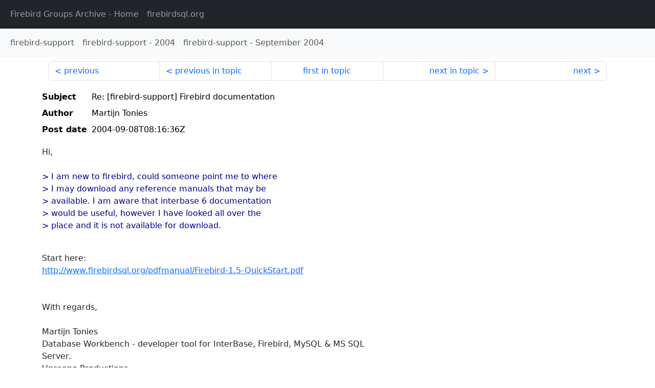

--- FILE ---
content_type: text/html
request_url: http://fb-list-archive.s3-website-eu-west-1.amazonaws.com/firebird-support/2004/9/47383.html
body_size: 1604
content:
<!DOCTYPE html>
<html lang="en">
<head>
    <meta charset="utf-8"/>
    <meta name="viewport" content="width=device-width, initial-scale=1">
    <link href="https://cdn.jsdelivr.net/npm/bootstrap@5.3.3/dist/css/bootstrap.min.css" rel="stylesheet" integrity="sha384-QWTKZyjpPEjISv5WaRU9OFeRpok6YctnYmDr5pNlyT2bRjXh0JMhjY6hW+ALEwIH" crossorigin="anonymous">
    <link href="../../../archive-style.css" rel="stylesheet" type="text/css"/>
    <link rel="canonical" href="http://fb-list-archive.s3-website-eu-west-1.amazonaws.com/firebird-support/2004/9/47383.html"/>
    <title>firebird-support - Re: [firebird-support] Firebird documentation</title>
</head>
<body id="message" class="d-flex flex-column h-100">
<header class="archive-nav">
    <nav class="navbar navbar-expand-lg bg-dark site-menu" data-bs-theme="dark">
        <div class="container-fluid">
            <ul class="navbar-nav">
                <li class="nav-item site-root"><a class="nav-link" href="../../../"><span class="site-name">Firebird Groups Archive</span> - Home</a></li>
                <li class="nav-item parent-site"><a class="nav-link" href="https://www.firebirdsql.org/"><span class="site-name">firebirdsql.org</span></a></li>
            </ul>
        </div>
    </nav>
    <nav class="navbar navbar-expand-lg navbar-light bg-light group-nav">
        <div class="container-fluid">
            <ul class="navbar-nav">
                <li class="nav-item group-root"><a class="nav-link" href="../../index.html"><span class="group-name">firebird-support</span></a></li>
                <li class="nav-item group-year"><a class="nav-link" href="../index.html"><span class="group-name">firebird-support</span> - <span class="year">2004</span></a></li>
                <li class="nav-item group-year-month"><a class="nav-link" href="./index.html"><span class="group-name">firebird-support</span> - <span class="month">September 2004</span></a></li>
            </ul>
        </div>
    </nav>
</header>
<main role="main" class="flex-shrink-0">
    <div class="container">
        <nav class="my-sm-2 msg-nav content-nav-top">
            <div class="container-fluid">
                <ul class="pagination">
                    <li class="page-item previous previous-in-time">
                        <a class="page-link h-100" href="../../2004/9/47382.html">previous</a>
                    </li>
                    <li class="page-item previous previous-in-topic">
                        <a class="page-link h-100" href="../../2004/9/47379.html">previous in topic</a>
                    </li>
                    <li class="page-item first-in-topic"><a class="page-link h-100" href="../../2004/9/47379.html">first in topic</a></li>
                    <li class="page-item next next-in-topic">
                        <a class="page-link h-100" href="../../2004/9/47388.html">next in topic</a>
                    </li>
                    <li class="page-item next next-in-time">
                        <a class="page-link h-100" href="../../2004/9/47384.html">next</a>
                    </li>
                </ul>
            </div>
        </nav>
        <div class="msg">
            <div class="msg-header">
                <table class="table table-borderless table-sm">
                    <colgroup>
                        <col class="col-1 msg-header-name">
                        <col class="msg-header-value">
                    </colgroup>
                    <tr class="msg-subject">
                        <th scope="row" class="ps-sm-0 text-nowrap msg-header-name">Subject</th>
                        <td class="msg-header-value subject">Re: [firebird-support] Firebird documentation</td>
                    </tr>
                    <tr class="msg-author">
                        <th scope="row" class="ps-sm-0 text-nowrap msg-header-name">Author</th>
                        <td class="msg-header-value author">Martijn Tonies</td>
                    </tr>
                    <tr class="msg-postdate">
                        <th scope="row" class="ps-sm-0 text-nowrap msg-header-name">Post date</th>
                        <td class="msg-header-value date-time">2004-09-08T08:16:36Z</td>
                    </tr>
                </table>
            </div>
            <div class="my-sm-2 msg-body">
<div id="ygrps-yiv-781398752">Hi,<br>
<br>
<blockquote><span title="ireply"> &gt; I am new to firebird, could someone point me to where<br>
&gt; I may download any reference manuals that may be<br>
&gt; available.   I am aware that interbase 6 documentation<br>
&gt; would be useful, however I have looked all over the<br>
&gt; place and it is not available for download.<br>
<br>
 </span></blockquote>Start here:<br>
<a target="_blank" href="http://www.firebirdsql.org/pdfmanual/Firebird-1.5-QuickStart.pdf">http://www.firebirdsql.org/pdfmanual/Firebird-1.5-QuickStart.pdf</a><br>
<br>
<br>
With regards,<br>
<br>
Martijn Tonies<br>
Database Workbench - developer tool for InterBase, Firebird, MySQL &amp; MS SQL<br>
Server.<br>
Upscene Productions<br>
<a rel="nofollow" target="_blank" href="http://www.upscene.com">http://www.upscene.com</a></div>
            </div>
        </div>
        <nav class="my-sm-2 msg-nav content-nav-bottom">
            <div class="container-fluid">
                <ul class="pagination">
                    <li class="page-item previous previous-in-time">
                        <a class="page-link h-100" href="../../2004/9/47382.html">previous</a>
                    </li>
                    <li class="page-item previous previous-in-topic">
                        <a class="page-link h-100" href="../../2004/9/47379.html">previous in topic</a>
                    </li>
                    <li class="page-item first-in-topic"><a class="page-link h-100" href="../../2004/9/47379.html">first in topic</a></li>
                    <li class="page-item next next-in-topic">
                        <a class="page-link h-100" href="../../2004/9/47388.html">next in topic</a>
                    </li>
                    <li class="page-item next next-in-time">
                        <a class="page-link h-100" href="../../2004/9/47384.html">next</a>
                    </li>
                </ul>
            </div>
        </nav>
    </div>
</main>
</body>
</html>